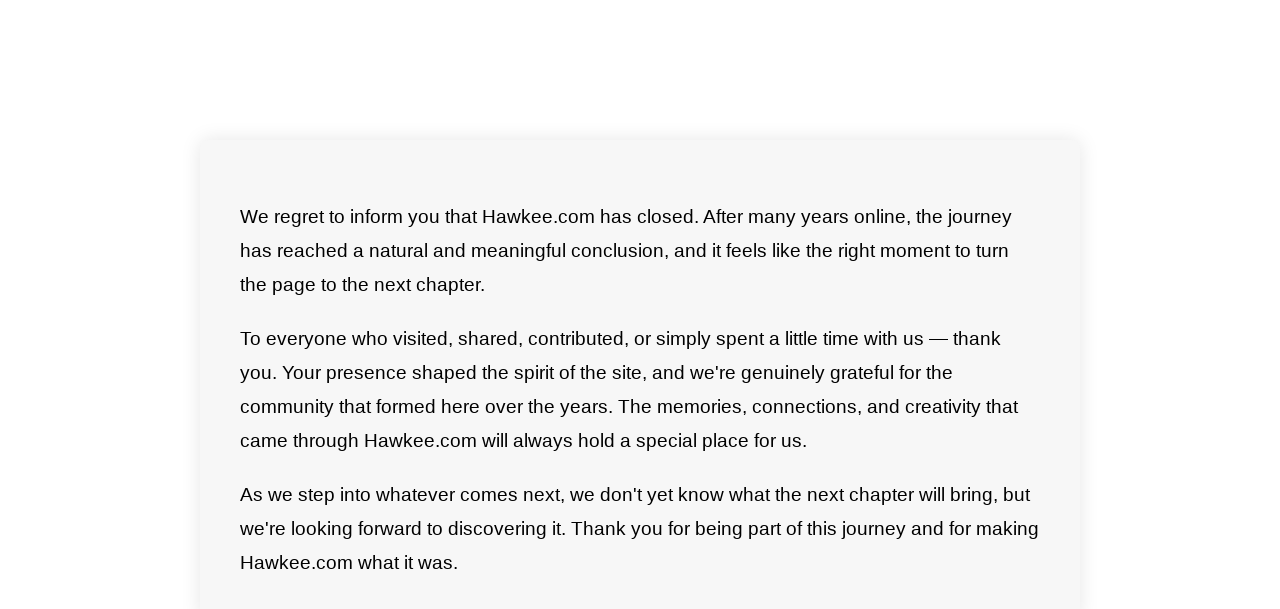

--- FILE ---
content_type: text/html
request_url: https://www.hawkee.com/
body_size: 1149
content:
<!DOCTYPE html>
<html lang="en">
<head>
    <meta charset="UTF-8">
    <meta name="viewport" content="width=device-width, initial-scale=1.0">
    <title>Hawkee.com</title>
    <style>
        :root {
            --background-light: #ffffff;
            --background-dark: #121212;
            --text-light: #000000;
            --text-dark: #ffffff;
            --accent-color: #007BFF;
        }

        @media (prefers-color-scheme: dark) {
            body {
                background-color: var(--background-dark);
                color: var(--text-dark);
            }

            .container {
                background-color: #1f1f1f;
            }

            .container h1, .container p {
                color: var(--text-dark);
            }

            .button {
                background-color: var(--accent-color);
                color: var(--text-dark);
            }
        }

        @media (prefers-color-scheme: light) {
            body {
                background-color: var(--background-light);
                color: var(--text-light);
            }

            .container {
                background-color: #f7f7f7;
            }

            .container h1, .container p {
                color: var(--text-light);
            }

            .button {
                background-color: var(--accent-color);
                color: var(--text-light);
            }
        }

        body {
            font-family: Arial, sans-serif;
            display: flex;
            justify-content: center;
            align-items: center;
            min-height: 100vh;
            margin: 0;
            padding: 20px;
        }

        .container {
            max-width: 800px;
            padding: 40px;
            border-radius: 8px;
            box-shadow: 0 0 20px rgba(0, 0, 0, 0.1);
            text-align: left;
        }

        h1 {
            font-size: 2.5em;
            margin-bottom: 30px;
        }

        p {
            font-size: 1.2em;
            line-height: 1.8;
            margin-bottom: 20px;
        }

        p:last-child {
            margin-bottom: 0;
        }

        .button {
            display: inline-block;
            margin-top: 20px;
            padding: 10px 20px;
            border-radius: 5px;
            text-decoration: none;
            font-weight: bold;
            transition: background-color 0.3s ease;
        }

        .button:hover {
            background-color: #0056b3;
        }
    </style>
</head>
<body>
    <div class="container">
        <p>We regret to inform you that Hawkee.com has closed. After many years online, the journey has reached a natural and meaningful conclusion, and it feels like the right moment to turn the page to the next chapter.</p>
        <p>To everyone who visited, shared, contributed, or simply spent a little time with us — thank you. Your presence shaped the spirit of the site, and we're genuinely grateful for the community that formed here over the years. The memories, connections, and creativity that came through Hawkee.com will always hold a special place for us.</p>
        <p>As we step into whatever comes next, we don't yet know what the next chapter will bring, but we're looking forward to discovering it. Thank you for being part of this journey and for making Hawkee.com what it was.</p>
    </div>
</body>
</html>
